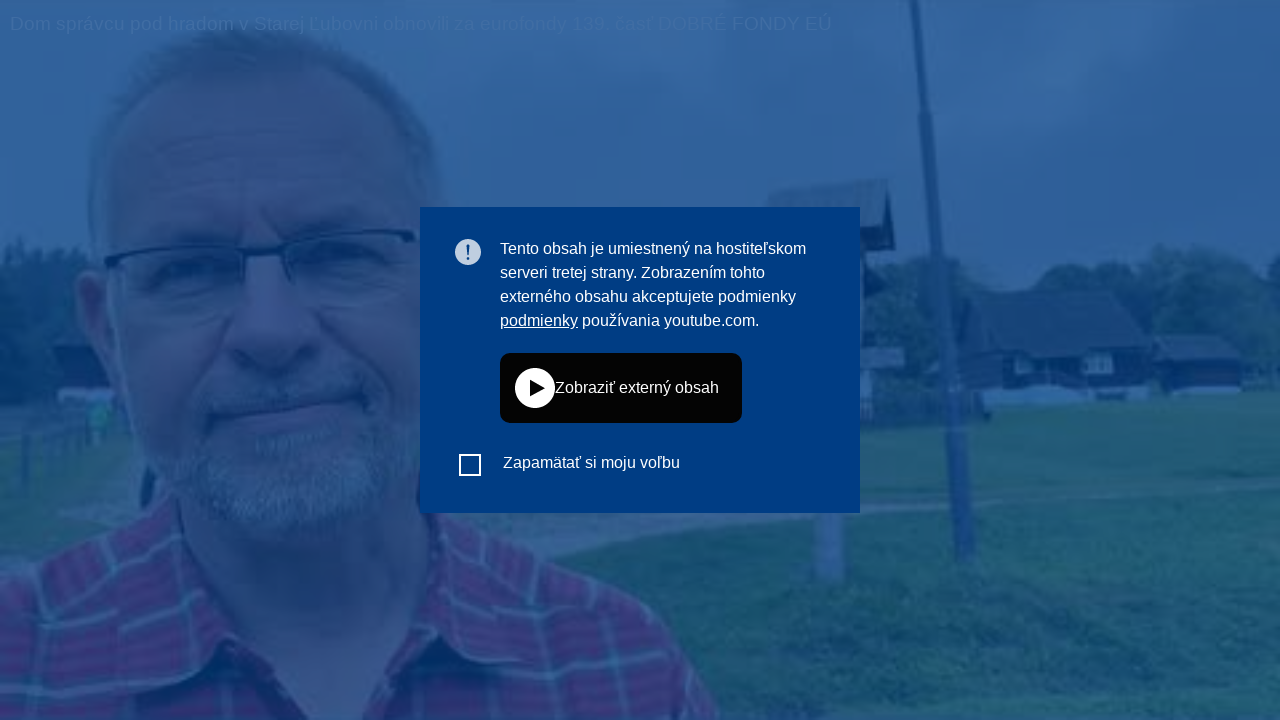

--- FILE ---
content_type: text/html; charset=UTF-8
request_url: https://slovakia.representation.ec.europa.eu/media/oembed_sk?url=https%3A//www.youtube.com/watch%3Fv%3DV2-SD6LTu50%26t%3D8s&max_width=0&max_height=0&hash=_tIVf_H70o_j_I1Pfv_gvFCb1ynORviDdmDUwOWPys0
body_size: 402
content:
<!DOCTYPE html>
<html>
  <head>
    <link rel="stylesheet" media="all" href="/sites/default/files/css/css_QA50b6kEUmzYOvgJHliEgyoc-W-6FfekSZ30W4Ji1r0.css?delta=0&amp;language=sk&amp;theme=ewcms_theme&amp;include=eJzLTU3JTNTPT81NSk3RSytKzE0FAEDoBtU" />

  </head>
  <body style="margin: 0">
    <iframe width="200" height="113" src="https://webtools.europa.eu/crs/iframe/?oriurl=https%3A//www.youtube.com/embed/V2-SD6LTu50%3Fstart%3D8%26feature%3Doembed&lang=sk" frameborder="0" allow="accelerometer; autoplay; clipboard-write; encrypted-media; gyroscope; picture-in-picture; web-share" referrerpolicy="strict-origin-when-cross-origin" allowfullscreen title="Dom správcu pod hradom v Starej Ľubovni obnovili za eurofondy 139. časť DOBRÉ FONDY EÚ"></iframe>
  </body>
</html>


--- FILE ---
content_type: text/html; charset=UTF-8
request_url: https://webtools.europa.eu/crs/iframe/?oriurl=https%3A//www.youtube.com/embed/V2-SD6LTu50%3Fstart%3D8%26feature%3Doembed&lang=sk
body_size: 16618
content:
<!DOCTYPE html>
<html lang="sk">
<head>
    <title>Dom správcu pod hradom v Starej Ľubovni obnovili za eurofondy 139. časť DOBRÉ FONDY EÚ</title>
    <style>
    ::-webkit-scrollbar {
      width: 16px;
    }

    /* Track */
    ::-webkit-scrollbar-track {
      border-radius: 10px;
    }

    /* Handle */
    ::-webkit-scrollbar-thumb {
      background: #fff;
      border: 2px solid #369;
      border-radius: 10px;
    }

    html,
    body {
      margin: 0;
      padding: 0;
      height: 100%;
      width: 100%;
      overflow: hidden;
      overflow-y: auto;
      line-height: 1.5;
    }

    body {

            background: url('data:image/jpg;base64, /9j/4AAQSkZJRgABAQAAAQABAAD/2wCEABALDBoYFhsaGRoeHRsfIicmIiIiIicnJScnLicxMC0tLS01PVBCNThLOS0tRWFFS1NWW11bMkFlbWVYbFBZW1cBERISGRYYLRsbL1c2NTdXV1dXV1dXV1dXV1dXV1dXV1dXV1dXV1dXV1dXV1dXV1dXV1dXV1dXV1dXV1dXXVdXXf/AABEIAWgB4AMBIgACEQEDEQH/xAAbAAABBQEBAAAAAAAAAAAAAAAAAQIDBAUGB//EAEEQAAEDAgMEBQoFAwQCAwEAAAEAAhEDIQQSMQVBUWETInGBkQYWMlJTkqGx0dIUFULB8Bcj4TNDYnKCopOy8UT/xAAaAQEBAQEBAQEAAAAAAAAAAAAAAQIDBAUG/8QAJBEBAQACAgIDAQADAQEAAAAAAAECEQMSITEEE0FRIjJhFDP/2gAMAwEAAhEDEQA/[base64]/7UeYmL9pQ95/2q6Tbl0LqPMTF+0oe8/7UeYmL9pQ95/2po25dC6jzDxftKHvP+1HmHi/aUPef9qaNuXQuo8w8X7Sh7z/ALUeYmL9pQ95/wBqaNuXQuo8w8X7Sh7z/tR5h4v2lD3n/amjbl0LqfMLF+0oe8/7UeYWL9pQ95/2po25ZC6nzBxftKHvP+1HmDi/aUPef9qaNuWQup8wcX7Sh7z/ALUeYOL9pQ95/wBqaNuWQup8wcX7Sh7z/tR5hYv2lD3n/amjblkLqvMDF+0w/vP+1L/T7Ge0w/vP+xNG3KIXWf0+xntMP7z/ALEf0+xntMP7z/sTRtyaF1n9PsZ7TD+8/wCxJ/T/ABntMP7z/tTRtyiF1f8AT/Ge0w/vP+1H9P8AGe0w/vP+1NG3KIXV/wBP8Z7TD+8/7Uf0+xntMP7z/sTRtyiF1n9PsZ7TD+8/7Ef0+xntMP7z/sTRtyaF1f8AT7Ge0w/vP+xH9PsZ7TD+8/7E0bcohdZ/T7Ge0w/vP+xH9PsZ7TD+8/7E0bcmhdS7yCxY/wByh7z/ALU3zFxXtKHvP+1NG3MIXT+YmL9pQ95/2pfMTF+0oe8/7U0bcuhdP5i4r2lD3n/al8xMX7Sh7z/tTRty6F1HmHi/aUPef9qXzCxftKHvP+1NG3LIXRYvyNxNFuZz6JExZzvtUzfITFkAipQgifSf9qaNuXQuo8w8X7Sh7z/tR5iYv2lD3n/amjbl0Lp/MXFe0oe8/wC1HmLivaUPef8AamjbmELqB5B4s/7lD3n/AGp3mDi/aUPef9qaNuVQuq8wMX7Sh7z/ALUeYGL9pQ95/wBqaNuVQur8wMX7TD+8/wC1HmBi/aYf3n/amjblELqj5A4v2lD3n/amnyExftKHvP8AtTRty6F03mNivaUPef8AajzHxXtKHvP+1NG3MoXS+ZGK9pQ95/2o8yMV7Sh7z/[base64]/xKbsl04dnePigtEJhTymQgRLCUBEIHNCeAmhPaECgITkhUCIKJTXlUMJULinuKicUCShIiUAhIiUEyEIQIlQhAIJQo6pRUVar4KhWqxYme9Pr1oJ4Hcq3ROdcm25csq644oKjr2sonlWzSA0URorG3aYq2ZAHEA/[base64]/JU9gunDjkSrpWbsEwx7eDkGsSmwhKAgVACUBOCADVIAmgp2YKAKhe9PqOUBKBQ9Nc9McmkqgcU1BKRAIRKJQCQpZSIJ0IQgRKhCBDos/[base64]/imOJ3acUqGmbLm9MII3yfgnADgEgZzTwwb79qNEFTmlzp0RpZNcbqhc6TMknmn5kDD3qMzzUxcOKQwiIxbVSNKbMpRZRKKrJUDWwLG/BWC9MFLrdy1HLJqbOqSwBW1QwJiyvLvPTzX2JSISKshCEIBCEIBKhCBUIQgRCEIBCEIBCEIBKkSoBKEiMwQSArnqfVx5/7/Nb0rAxfVxs82lRXQlyJTESqh2ZEpkpJQOLk0lISkQEpJQhAhKRKkQCEIQIhCEAhCVBZKRKUiASJUIM4GS/thUHu6xV1v6x/[base64]/dObvKbNFknedVLRqAVWt3uBjuhQs3eKo4jE5do4VvEP+It8lIV0Swdr2xLTyHwK3VibdEVKZ5FbZjbBQUykZY08h8k5VCIlCRAIQhAiEIQIkSoQIhKhAiEsJYQJCEsIQSVaoaCToEoMiQsHE4l76tVomBA5dia/bLg1jWwCIBU2OhQsDF7adnAYQBOuqV22/7gOrQNOJ4qbF8sh9TtnxWaR1ir9XGsAc+erlzGL6CSucobaOIqubhqLnHUl7g0Acd655TbvhdNZzwAqdSte5UNRmIJOZ9Jn/Vhd8Sf2VSs0j0q1Q9mQD5LGnaZJa+0spVc7WBVOpWp+u73j+yrms3cHEf9j9VdQ7VrjHNPJWsDUzAu52WA2uNxPeT+6sYOjiazslB7cobm60CLkRYX0Tqs5LHQV2h7YmDuKxcRiy2Q4QRrNh4q0NhY0jrV6beyT+yyXsNHMHOmoHEF0yTEab96kxMs7/D3VHuNie4GPHRPpDn/AOzR8iVRq1ybT28U3oHEDKD4LWmN1v0XOi2TvcftVgGtudRHc/6rnqOErAjqnxhXaVetSPXEj4qVZWnVxOKZTc4MpVA0SQC4GOQU2ytpivTL3t6NwcBG4gjUSo8JXB3iDzV9jA7W4Ta6v9WKNdrerO9X6NdosTcmAss7PaAKjOq4elwcPqquL2n0ZAaATvJEwr26sfXc/[base64]/yruLpdxmNbSF7u3DesgbTaC6pWqNbuaCfkN6zcfiwwFz3STxXMYvEurOzHTcOCzvbUjsKvlBhxPWcRvIaVA/ypoC4a8x2BczRgMMgnRKcIWkhwP+IlY23ptVPK29qQj/ALH6KCp5VViMrGNaTvglYhAH6finULnQWQ00a+3MWD6cSNzW/RGFxlR+IoVahLi2owSebv8AK0dmbH/FENql1Pq5m5Yk3jetel5LYdoE1apuCJcALG1ohWS1LY6FZG3xameZHwV/EYtlMdYrH2ptBtVoDdzpv2LpuOemxg3TSYf+IUyysBtKm2m1jjBFlqZgmwqRKiFUIhLCIQNhEJwg6FI9wbqQO1AkJYRTqNdo4G8JKtVrQbiVNhQEsLHGNLXOM9spztpHKQ6J/[base64]/5MUMr32IsBftcf3CmbhANyvYOnldpqptvHHyvuFlzWPwRdXzRZ0X4OFviD8F0rtFSey6em7juOdqbOIKmo4MjTKe1bbqIN0n4VrtI7im2erOZScP0AfzkpWsa7W/IXV0bPPOE78K0awe26ySK9HDBp6pjlop2SN6HBoHV/x4KMVFGtLZf/AGHxw+axMXgjkDv+XzWlWpuOGrBusWVHCh+UsfMxvWqmE8q2NEPA3ZQoWmL8DYKXGHrxvACgFjErO3DP/an1GSZ8VHh65aX5QDILb/NSF9jrdQdGQbLUrlXQYLa0NDC0kQN/JZuMYS0ubrMkJKDSBrcpzi687twWcs7tlXwcud8ZVw07y4KFrQBaGylabkTI/ZO1/[base64]/[base64]/AeKtAAKtia0CyNTFBVrFrgwAFzuG5XMMFmYesA5z3a6D91J+N4LUa1psO0VZ4VL8w5pDjpCuxLiqRyktMOCqYTFMdEtE7+KT81aTlBBhR1cL+tguoNikW7rJxHNZWGxe46q42ssmkr2KuWdZTCokeUZqxT/[base64]/[base64]/g2Hc7xXLrWdVToVgbCytti0apPwLBucO9JUollx6PxTRpYpTvTy0GZ3qk6ubQrNN5IIK53cHOmbclZpPJF1VaSFOwyvQgxQLmjiNOxVejWhTpvcQ1gLidALqU7DxHsnfBWN4zaLY1fo6mSYa/4O3Fday9Eg6gglcmzY+INxSdY9i6fANeSA9pa4su08YWco74b1olNsKQPUOe3BNL1yejFOayz8VWJOVouUtWrCKAy9Y+kdOQRreiVsH/AG438Vhdem8gAxvG7u4LpnPJGqp1aQNoutueVZX4gRM+KHV8wLWnXUqapgc0xu4J+CwYiQBHE/[base64]/8AmP8A8blUxlTE1QA6g5oB3Md2LdghwlWCQbWEeK03VqZ5gA+Kp7PoVC4tgtgfqaRPirVXDkQCRa57Fjf46THxtVOMOc5BrFiU/[base64]/7c9ylbWAEB7eQBAsp8JQpSKbozZRbjcj9k92EpnK3I254X1VUxldsznbA1M6Jhx1Fp/1QJ3gytOvgmsoVIEWkxyuuVfhmG+4zMblnK9UlM21iWOrNc12bq3tvlMw9F9cgNgCJJ4KN2BZcS7l/lSOoVBDW5snEGy5blostJDHAXN1QgnfHYtTBYZzgbAgEAzpfiqr8O4OIAJj1RZdqsV8o/UC7tJUeBoGsX6dVoIgk6mFo0dmVn6UnRzVCjg8XTceiZVaTYkNIshRicRUoEMLQ6dCZlV620qrSRlaIMaH6rao+T+LqgOdZ3/J90/F+TuJBc7K14tYOBJtexTSS/8AWPgca+o+H+jEnKLwul/JqXVlpJJdeBuErFobNrU6gLadSm4clO2ntIktmtI16yaLGPtCiaWIqsBMNeQOzcmUarhNzP8AJWo/YeLe7M9hJcbkuEk+Kmb5MYgSajQ1oG5wJSr4jOG1DTADaZtrJ18FJ+ez6NP4pu0cC5jmsEkEW+iMHsXEPjLRd32+ak8zcNnnbTj/ALY+KPzh29g+Kut8m8V7JvvN+qV3k1io/wBJvvNTV/jXj+qlLEMcdDJvAVk1BczbLJM2hSUMEKcB4IqNs5uUGDwnvU1PDUwYa0hpBFwuGXXbmxfyyqeCsN2eQBmWyGA7/ioTRc42mF023pX2eDRqNqASRI8Vq08fXH65niRZUzhxqXQUB7eBN1djcpY2o5s5QAPis6ti3fiC4mWy0AjQApcPiooNdDrb90qBzeq7QLP2W3V9OXHllMrtJXEOd2qrVcrWJdo6ZloNuy/xWfVdJWb7fRwvhHnl19EtbEAGTcD+fzvTWM1WftNpIyxclIZVqOxzQYBngbKGpi277d4H83qnh9lCBM+K0KGGpt/QztIn5rSSbUziwPQcOd533TsPUfJyhziY0aY+Nt61g5reA7AAnMxAOgnxVa6RnDDVzcgN/wCzvpKbUwNUj02+BWrmJ3Qm1ARr/OIUW9XP4jZTiPSJPwVrZtAmm0k9bhMmOa1rDUKFxDXwGxO+FNsWaqu5nXcRyVqhIPelp0g6ToeCsMpxIm6mluWljaGyXYulTbnDA0km0yVQ8zD7ce6fqtOpi3tMNMADhvUf42r6/wAlr7sJ4eDLLLfhnVPI9zWktqhx3CCJTsHsHDtbNR+Z28TABV/8XV9c/BVjTG8BZvPj+RO1vtL5M0Q11UwAQcsjeAt9cns8ZekIMS8q7nPrHxWp8iTxpLN1L5QbVrYerhm08sVXEOkTvH1W4Sudc0G5vwm6cXc/in/p/wCHVtYiq1rC43A7FzW2Mcx9FgynNOsDVTOcdw+Kq1aDi3QWkhZvPv8ACTRC5pjdZaWyWMAfpqspuHJGicMMRoCp9ur6at26alla0CRbmqO1tomlkyO1mVjBtQaZkzEufUAzDRbnPKTr+rR2rVOr7RxKb+a1YOWpEacDxus00nTodE7ojEZStd5V3DMRiDVcX1Glzjaf/GFqbDqgtcNCHH4rMFEgEZd4i/JXdj9V5EWKTKG12phv77XZo5jWRfw1UmMdlaXA3F5UuK/2nBubK8SO0EfuotpMORwGpaY7VrbR2KxTnMqN6UGc1sut3/Rc8+vIFt1tynDa5knUzu4z9SkGAqGequdzl/Wbr8RU68j5phxJD+36q1T2fU4AKQbMeTJhZ74ptBRq66iRKDiOpbUFp+anbgy1+UubpxVhmzRl1B7F0yzkxlXbZwm02upti5yiRI4KY48RofELEweAFHNl/[base64]/[base64]/FR/hBp4pwaALg3sO5Np1SQXb7a27I+SDQve5KKdQyBwF7KZpk7jwnt3c7aI14iCpRkRY8Qq76BGWJsD+3871rNgtJLRzKzcT1XEAxvH83W+RTTFu6RhiY0/[base64]/G1uoA7kES3gkhAC+ewWQjKkARdRGVjerXvvAV/C3ZbSVQ2n/[base64]/U4fAJmzQG4SkyBJBc4x3yVd2thG4hjA5wDWunWJ5KliKojI30Ra2+P2Xeenfi47ldoKrA79RLfkOxRMqBrtYvr8CkwzofVbwynxBH7JuIpAgnkAeGqi3Fcp15M5rRIm+/5q2wWk2lY1PEzUu0CYmNCLSAO2FsDFMIkwJ4eJA7z8DxVY9HNGbS035wP3+qZVoQJkjU9+n87VH+IMFoMmAJ7iQByukxL5LiTckxymP3HwU0u0/RgTEgQL98/shgggcNeGu74KtTrRTg6T8IM/FR1McBIadY/ae9Cr3TANHGBprwVDE1Q4kjUWEaEHRRDFF0W0j/Ka12oOpTaTFI2zAs/bFfIKUa5yfAf5Wkxqp7bwhqUQ5vpMM9x1/ZSe3X16abpDGuJBkXjUHmmdKOOqg8nK2emA68azot2rTZ6re1cs+Kb24cnFq7/AKyTVEahAqFaTsJTNyB3KMYRmUmBbguf1uPRTa8cEF4Vo4RguGp4wAI0vvV6HRTDuSdmCtHAgnQz2IGzgTcuT6zop/iGTF0hxA3AnsVtmz2zafBTHZgN5V+terN/Ejc0lD8UBEghaI2Y6dW+Kk/KJ/U1PrOjNGIaQmnFN0stenshg1fPYrAwDBvJ8EnEdHP/AIiTYSnCuTx8FuuwlM/pnvThg6Q/T8Sn1HRh9OfVJTm1zwK2DgqesfFK7CUhwvpdT66nWq2DdLY3pm0HG0CSpWgNcchsEVMmb+6bbl6b/oqiHu4fFAqP9UeKuk4dvE9kqLpaF+o4968nX/rOp/[base64]/smYjGEECx4mIVbBYnKRwFj3pcfSLX2E5rj912xwkdseHHDPWXlDWq5jJMnnZQZXOMNuVN+X1CczuqN5PDsUdbHxLKbQ0aTvPetvRlnNdcBWwpp1wZbDmEEAyZBBH7qNwUW0ZAY5sBwuPhZPp1Q9ocND8FK8urPaGrqZ1TWV/0k27VPVZIWfXaQozpfFeBaFXr1XOMHv5qm1x3JQ8hTZqLTnOM3mZSNsQT/LKFtQp8ptrUWqYtZIwwU6nooiw5uSDRYVI8AsI4qrSfZWM3VUVS2Dhz0r2AwIOpjeYC1KdctsdBx3LHwzctVjw/eZHC61wwPJymHjUHQ8wujth/[base64]/8AMnz6R8EhxlT1nFUsvAlPaHKbrParBxDiLk96b0h3pgB3pxnhZTabaeDcC0dij2i4giE/CBsDcotpES2NF67/APN1vpWBOsp4aVEW7hIRTpm4nsXickrmwNBPNKFC1xFtU7smUEGPYOjve4UFCCcp4KzjASyOMSOcpMJhzmzADfZenjyn12NT0nbYAC438k57jA48wpH0geIngh9OAvJtg0kkd/BLkcd1kgdoLx2KQXi9j4psMbmFrqUE70hZvSxPhCWhrgJQWmdUoG6Zv8ENn9UQNCpsMFPt5p5001Q2oJiEriJ1jegaGHj3pzKR4jnKkDuaYH/wqBDT437E4WGhTXNJMzA7FK2vBh0XRqaL0rWEAzfjEqSviQaTsvpC6x6tTMJ3qHC4omoG+tIX032cvjzHHtFai8uqEnQqUPyvjcojSLXQNxhXHUAWhzjlHxR6ceSdZaZTpOL7abzuCuYnHw1rWagQXRc3VOvig5uVth8SoKZdfijncPsymWX4fVc51yfEqs4QbXJUro/UZSHTqhHfrJPB1UA02k3NwqdGpkeRoDuWjg8Pna7NZrbkqttSlSLf7bSCDrxR4rZbcf4k3W0VWs2UmGqkdV2oVt1ws1xZrWJzmKw6mmPaoIWp8ohPy2TSxJS0VimJCgotVtjYRUFw4hTPdDZQ2mS7Mm4vqwqIWU8jwIkxJV1/pE/[base64]/Q/sVzvHr08WfxM5NzyqEzKYyjO9Tvp5TDgRxBGiU0xu08FyeTSu4Dt+KcKIngVL0Y7k2ABZym0K0d6XQ7glHb3JXOYBfVZtQdycQGgkEKB2JMdTXmnMzWvcdl1cctLFzCYjqAHVM2jUkNyneqzsxEDU6J9NmhcNNxOq6XmutNbR060WMqXpwBMqM1WEusb/yU2pBt2LjuM6WqbswsVI5g1Cp4ak5vWPokxE/FPc9xNtI71NGkmYX3kjeijXg+jflwVXM4afJSyZBg7p3X5LcXS2a7T6OhunNxTRZ1lSGIiQ1vwRRrzOYQpcTTQaQ4WMc04NAFiVRbxYbDUKRmIPDtWLgdVh9QRrB5hNY9r75tyQVJmwPaoXEDgDwTqvVYfAEyITbDUk74ULg0C7gEw1GtHp2V6pcVpjwI7P/AMQ53fxUTTmiI+SR1YCZEDirpnSXpL/JDqk7pUbA1x5Hj9E14LZ6zp5CVNGk5dA7UHLawJVUVARd7k7OPWvu3po0z2PjfZRgDpWlubMDIGspXNbxTGM/uNgyvov0PLhbjbts1qZPWYw53ahwy/NV24CqTL3NaOZUFXEVJN3QIGpTAXnX4o8/Fw56q4KFBnpPzHg1Q1qgqQ2myI4XJVctO9ydh63R5iw3P+Uej6rN3e6ss2dAzPcGjnqnGpQZo0vPE6Ko8vde/emFgHpFE+rLL/arRxZeQ2AGm0BU3NDfSPYpKFQZhA3hNxTA15LhJ3IuOEwzs/qnimXzNtyVjD1JCgO06QcWPY58ekW2yqejTE9QyN02PepY8/JJv/FYyzuTXUgrFNv8Kl6McFlz0zuhantp8lcdRTW4c8UXSGnTVksspadBTMpiUVHSoQFQxmHc5xgEgcFs1HBjC51gFz7C9z85c5rSSbFWLjL/[base64]/yvjyS5YoujBCV9hEaJtOpfhwKcHDdJO9ebb5ZpJ5fsmlhhTucALC2/nzQKjdMsLJpC2kALQnZgXADsJOiKjmgbwI7u5V87SCcxj99y1ppIKRAuZSPe7Qi/7KJ7nFpytJtOqidjH2EWC3o0nzNIIAvxBSgCLug8+CSjTDrthvddMfRdlltyDF+xZuO00stfw9GU8Vd8CDrdUqTKgFzPfZPYCSREclOotOgOAm5Gk/[base64]/RJLh6JLo3b0jqZaIEx2prWuy5mkcr9Y/RShwrgAFzRw1v4JTSab6KPpyCeoRpzSRnBv3FNKoODEtJozyNw/dW3bLfwb4pKGzaoDur2QQve+5yfIx1J5VpeZ0uU4sMXco20n6GQe9WG4J7v0u77fNHXDkwmM8oMrRvS09DlVpuy38AO0/RO/AtaCHPaDroUX78b/VcgRdyZ1e1XnYaiB/qg9jSoK1fCU7vrdwEn5IzfkY6Q0KnWEDgodtYkUus67o6o4lQ4vyhot/0KRe71qnoj/x3/[base64]/[base64]/mnaptG2jFmT26+Kkph8GBMbja6RpyN/[base64]/QCYnXRRVcM60OgA7xonhEzyR6IP7dyWnWMZXA92oS4dhAnMSNO9Pcx25t+xZDskcY3KJ2GJMtLey+qeBUvLD3ap9NhJu1wtqbBZNIRSIJJuRx0Km6EkWHW3aKVjPWOmmiXMWxcDfB396lqbYjsW8/qf7xVujjajafpnTfB1PNct+e1fVp+B+qc7ygqlsZKcdjvqvo6fV5OTgyvjbp2bUeLEg9o+ibV2k8/qjsC5f87qepT8D9UfnlX1Kfgfqmq3jy8E17b78U86uce8qIveSACQO5Yv57V9Vngfqk/O6szlZ4H6pqrfkcUn+PtYx4eXxmcRGklVfwbjuTam1ajjJazwP1Sfmb+DfA/VXTlOTjv8AtVyngQNVZbRaAsr8zfwb4H6pfzR/qs8D9VNV3x+Rw4+tt6jTaabh2/JUujaFSp7aqNBAbTvyP1Uf5q/1WeB+quq54fI45fOz8RQym2hWtsjbT6ZaH3Zo7jHHuWJU2i5wgtZ4H6qIYpw3BTTN5eLb09sOALTIIkEaEJQFwWC8p8RQZkaKbmzbMHGOQurHnlifUo+677lnpWLy4/juMqxNqYj+5bcIHLie1YR8ssSR6FEf+LvuWe/bdUi4Z2wfqrMa1hy8e/8AJZ2hiDWffRtgpsLSHRG3FY7Ma4bmntn6qw3bNQNLQ1kHkfqtaW83H+NFo5J2U8FljbFT1WeB+qX85q8GeB+qmq7T5XFpr06ZzC29Wa1Mh2moXPjbVXgzwP1UlTygrO1bT8D9U1Wb8jj77jdaf+KlovAcOqucG3q3qs8D9U7zgrerT8D9U61u/L49ab+NBzWEb0Bpgda6wK/lDWfq2mOwH6qMbaqgeizwP1TrTD5fHJqujFO93KfGNaS106hcsNuVfVp+Dvqnu8oKpABZTtyd9U60y+Xx9pZtvZx+kKPEP6zQbSsRu36oPoUzyh31RU29UdUY/o6QLNAA6D23TqX5uH46+8X1pgA9kWUeJaT1m8pXMv8AKeuXFxbTl2tnfVHnPXgjLTvE2du71nLDcebk5cM8LP10DG6yTHyTCHCYJjWRZYLvKWuf00/B31Q7ylrnVlI2j0XfVcfpyeLTb6Zwvcjhv7E1zwAHAEGYi/isE7dq26tO3J31S/n9WHDJT62tnfVa+k1HS0HZzqBbj+ylNB5AyxHJcvR8oarNKdKeJDvuU/nbiPUpe677lm8OX4ljofwpJub80j9muLdetPcRwK58+VuIP6KXuu+5HnbifVpeDvuWfpzTq3RgXNJOUuBPG3grQwbpBhpHOy5jztxPq0vB33IPlbiPUpeDvuUvDnU61134S4k9wS9Exu466rjz5WYg/pp+DvuS+duJsMtL3Xfcp9Gada7NtJrQRJ8UraTI3neuLd5W4g/oo+677keduI9Sl4O+5Po5DrXakN9UzyUbqVP0sgM74MrkB5X4n1KXuu+5KfLHEezo+6/7k+jkOtdi2my+7iClztFm05GkzZcX53Yj2dE9rX/cg+V2I9nR9133J9HIda66qGiSQJGt+aSo8NbplvqdPiuRHlZXH+3R9133JD5V1yI6OjfWzr/+yfRmda65zoFoiJlO6YiBl5yuL85a25lIbtHfu5SO8q65HoUuRh0j/wBk/wDPmdK7P8TJIGvNIKgPpD5rifOWvIOSnbk77kHylr8Kfg76qf8AnzOldqMvAJXgRE+PBcZ501/Z0fdd9yXzrxEzkpdkOj/7K/[base64]/9k=') no-repeat center center fixed; -webkit-background-size: cover; -moz-background-size: cover; -o-background-size: cover; background-size: cover;
      

      -webkit-background-size: cover;
      -moz-background-size: cover;
      -o-background-size: cover;
      background-size: cover;

      font-family: Arial regular, Verdana, Helvetica, sans-serif;
      font-size: 16px;
      background-color: #003D84;
    }

    body * {
      box-sizing: border-box;
    }

    p {
      margin: 0;
    }

    .head {
      color: #fff;
      position: absolute;
      top: 10px;
      display: inline-block;
      font-size: 1.2rem;
      left: 10px;
    }

    .background {
      background: rgba(0, 61, 132, 0.75);
      position: absolute;
      left: 0;
      top: 0;
      right: 0;
      bottom: 0;
      width: 100%;
      height: 100%;
      display: table;
      overflow: auto;
    }
    .container {
      display: table;
      height: 100%;
      max-width: 480px;
      margin: 0 auto;
    }
    .content {
      color: #fff;
      padding: 20px;
      display: flex;
      flex-direction: column;
      justify-content: center;
      height: 100%;
    }
    .content p a:focus {
      outline: 3px solid #ffd617;
    }

    /* HEADER */
    .content .title {
      margin: 0;
      padding: 20px 30px 0;
      background-color: #003D84;
      font-weight: normal;
      font-size: 24px;
    }

    /* INFO */
    .info {
      position: relative;
      padding: 10px;
      background-color: #003D84;

      display: flex;
      flex-direction: column;
      justify-content: center;
    }
    .info p:first-child {
      padding: 20px 20px 20px 70px;
      position: relative;
      order: 1;
    }
    .info p:first-child:before {
      background-image: url("data:image/svg+xml,%3Csvg fill='%23fff' xmlns='http://www.w3.org/2000/svg' width='24' height='24' viewBox='0 0 24 24'%3E%3Cpath d='M12 0c-6.627 0-12 5.373-12 12s5.373 12 12 12 12-5.373 12-12-5.373-12-12-12zm-1.351 6.493c-.08-.801.55-1.493 1.351-1.493s1.431.692 1.351 1.493l-.801 8.01c-.029.282-.266.497-.55.497s-.521-.215-.55-.498l-.801-8.009zm1.351 12.757c-.69 0-1.25-.56-1.25-1.25s.56-1.25 1.25-1.25 1.25.56 1.25 1.25-.56 1.25-1.25 1.25z'/%3E%3C/svg%3E");
      content: " ";
      display: inline-block;
      width: 26px;
      height: 26px;
      margin-right: 5px;
      margin-left: 1px;
      background-repeat: no-repeat;
      background-position: center center;
      background-size: 26px auto;
      position: absolute;
      left: 24px;
      top: 22px;
      opacity: 0.75;
    }
    .info p a {
      color: #fff;
    }

    /* REMEMBER */
    .info .remember {
      overflow: hidden;
      padding: 0 10px 10px;
      order: 3;
      background-color: #003D84;
    }
    .button {
      order: 2;
    }
    .remember input {
      position: absolute;
      left: -999px;
    }
    .remember label {
      position: relative;
      display: block;
      padding: 15px 15px 15px 60px;
      border: 3px solid transparent;
      cursor: pointer;
    }
    .remember label span {
      display: block;
    }

    input:focus ~ label {
      border: 3px solid #ffd617;
    }

    /* CHECKBOX */
    label:before {
      content: " ";
      display: inline-block;
      width: 18px;
      height: 18px;
      background: transparent;
      border: 2px solid #fff;
      position: absolute;
      left: 16px;
      top: 18px;
    }
    input:checked ~ label:before {
      background: #fff;
    }
    input:checked ~ label:after {
      content: " ";
      display: inline-block;
      width: 5px;
      height: 10px;
      border-right: 4px solid #444;
      border-bottom: 4px solid #444;
      transform: rotate(45deg);
      position: absolute;
      left: 23px;
      top: 20px;
    }
    .remember span {
      opacity: 0.75;
    }

    /* BUTTON */
    .info .button {
      margin: 0 0 10px 0;
      padding: 0 0 0 70px;
    }
    .info .button button {
      text-align: left;
    }
    .show-content svg {
      width: 40px;
      height: 40px;
    }
    .show-content,
    .show-content:link,
    .show-content:visited {
      color: #fff;
      text-decoration: none;
      font-weight: 300;
      font-size: 16px;
      padding: 12px 20px 12px 12px;
      outline: none;
      position: relative;
      cursor: pointer;
      border: 0;
      display: flex;
      align-items: center;
      gap: 20px;
      border-radius: 10px;
      background-color: #040404;
      border: 3px solid #040404;
    }
    .show-content:hover,
    .show-content:focus-visible {
      border: 3px solid #ffd617;
      color: #040404;
      background-color: #ffd617;
    }

    @media all and (max-width: 420px) {
      .content {
        background-color: #003D84;
        padding: 0;
        font-size: 14px;
      }
      .content .info {
        padding: 5px;
      }
      .content p:first-child {
        padding: 10px;
      }
      .content p:first-child:before {
        display: none;
      }
      .content .button {
        padding: 0;
        margin: 0 auto;
        display: block;
      }
      .content .button button {
        font-size: 14px;
        padding: 6px 10px 6px 6px;
        gap: 8px;
      }
      .content .button button svg {
        width: 30px;
        height: 30px;        
      }
      .content .remember {
        margin: 10px 0;
      }
      .content label {
        padding: 3px 5px 5px 30px;
        margin: 0;
      }
      .content label:before {
        left: 2px;
        top: 2px;
        transform: scale(0.6);
      }
      input:checked ~ label:after {
        left: 8px;
        top: 4px;
        transform: scale(0.6) rotate(45deg);
      }
    }
    @media all and (max-height: 300px) {
      .content .info {
        padding: 0;
      }
      .content,
      .content .button button {
        font-size: 13px;
      }
    }
  </style>
</head>
<body>
<header>
  <div class="head">Dom správcu pod hradom v Starej Ľubovni obnovili za eurofondy 139. časť DOBRÉ FONDY EÚ</div>
</header>
<main>
  <div class="background" data-nosnippet>
    <div class="container">
      <div class="content">
        <div class="info"><p>Tento obsah je umiestnený na hostiteľskom serveri tretej strany. Zobrazením tohto externého obsahu akceptujete podmienky <a href='https://www.youtube.com/t/terms' title='podmienky' target='_blank' >podmienky</a> používania youtube.com.</p><p class="remember"><input type="checkbox" id="remember" name="rememberMe" /><label for="remember">Zapamätať si moju voľbu</label></p><p class="button"><button type="button" title="Zobraziť externý obsah" data-network="youtube.com" data-location="https://webtools.europa.eu/crs/iframe?addconsent=youtube.com&oriurl=https%3A%2F%2Fwww.youtube.com%2Fembed%2FV2-SD6LTu50%3Fstart%3D8%26feature%3Doembed" class="show-content"><svg fill="currentColor" aria-hidden="true" focusable="false" xmlns="http://www.w3.org/2000/svg" width="24" height="24" viewBox="0 0 24 24"><path d="M12 0c-6.627 0-12 5.373-12 12s5.373 12 12 12 12-5.373 12-12-5.373-12-12-12zm-3 17v-10l9 5.146-9 4.854z"/></svg><span>Zobraziť externý obsah</span></button></p></div>
      </div>
    </div>
  </div>
</main>
<script>

// References.
let button = document.querySelector('button.show-content');
let remember = document.querySelector('#remember');
let isFrame = top.window !== window;
let redirectTo = button?.dataset?.location;

// Shortcut.
const getURL = (checked) => {

  // Reference.
  let url = redirectTo;

  // Extra param.
  if (checked) {
    url += "&rememberMe=true";
  }

  return url;
};

// Survey
window.addEventListener('message', (evt) => {

  // Reference.
  let data = evt.data;

  // If network concern, then refresh.
  if (data.service === 'wt:frame:cck:accepted') {
    if (button && data.network === button.dataset.network && data.url !== redirectTo) {
      location.href = getURL(data.accepted);
    }
  }

});

// Case if WEBTOOLS FRAME.
if (window.self !== window.top) {
  parent.postMessage({
    service: "wt:frame:loading:hide",
    name: window.name
  });
}

// Trigger postMessage and redirection.
if (button) {

  // Event.
  button.onclick = () => {

    // Forward the validation to all frame in parent.
    if (isFrame) {

      // Any useful information.
      let info = {
        url: redirectTo,
        accepted: remember?.checked,
        network: button.dataset.network
      };

      parent.postMessage({...{
        service: 'wt:frame:cck:accepted'
      }, ...info}, "*");

    }

    // Redirect.
    location.href = getURL(remember?.checked);
    
  };
}

</script>
</body>
</html>
